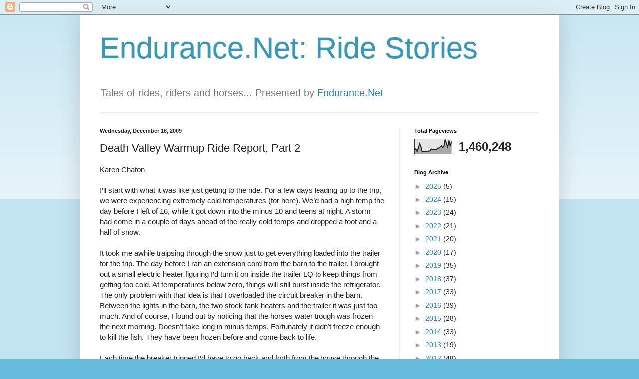

--- FILE ---
content_type: text/html; charset=UTF-8
request_url: http://stories.endurance.net/b/stats?m=0&style=BLACK_TRANSPARENT&timeRange=ALL_TIME&token=APq4FmAozycuheStiQowaA0yXyjdaPCY1WX6tTL4bhRFY31s6_uOzKQxd3ex-YjjrYIhZlTj58G7mrJCt-1Dtut5JF-3mGzFBg
body_size: 264
content:
{"total":1460248,"sparklineOptions":{"backgroundColor":{"fillOpacity":0.1,"fill":"#000000"},"series":[{"areaOpacity":0.3,"color":"#202020"}]},"sparklineData":[[0,25],[1,35],[2,17],[3,41],[4,71],[5,52],[6,14],[7,17],[8,15],[9,18],[10,19],[11,20],[12,21],[13,35],[14,31],[15,32],[16,30],[17,28],[18,40],[19,40],[20,47],[21,56],[22,46],[23,51],[24,99],[25,73],[26,47],[27,92],[28,53],[29,86]],"nextTickMs":360000}